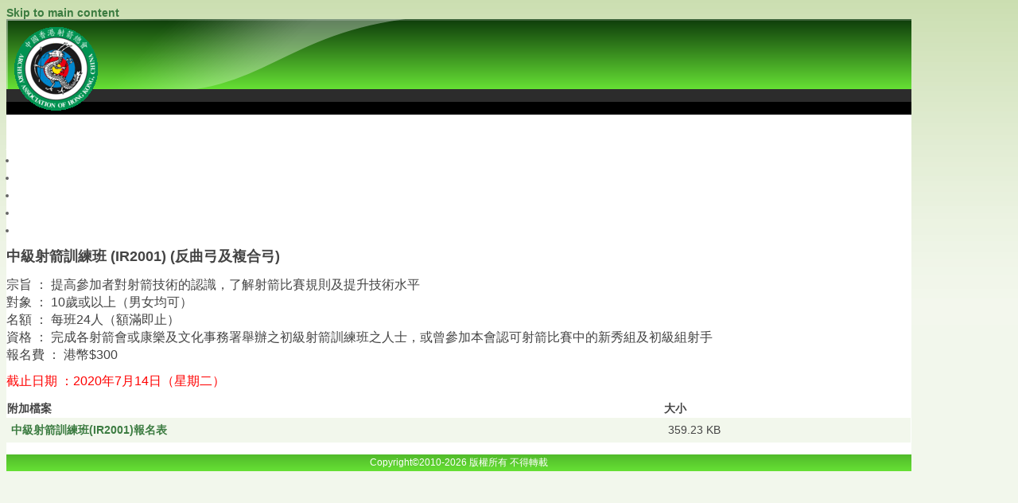

--- FILE ---
content_type: text/html; charset=utf-8
request_url: https://archery.org.hk/content/%E4%B8%AD%E7%B4%9A%E5%B0%84%E7%AE%AD%E8%A8%93%E7%B7%B4%E7%8F%AD-ir2001-%E5%8F%8D%E6%9B%B2%E5%BC%93%E5%8F%8A%E8%A4%87%E5%90%88%E5%BC%93
body_size: 8490
content:

<!DOCTYPE html PUBLIC "-//W3C//DTD XHTML 1.0 Strict//EN" "http://www.w3.org/TR/xhtml1/DTD/xhtml1-strict.dtd">
<html xmlns="http://www.w3.org/1999/xhtml" lang="zh-hant" xml:lang="zh-hant">
<head>
<meta http-equiv="Content-Type" content="text/html; charset=utf-8" />
  <meta http-equiv="Content-Style-Type" content="text/css" />
  <meta http-equiv="Content-Type" content="text/html; charset=utf-8" />
<link rel="shortcut icon" href="/sites/default/files/pixture_reloaded_favicon.png" type="image/x-icon" />
  <title>中級射箭訓練班 (IR2001) (反曲弓及複合弓) | 中國香港射箭總會</title>
  <link type="text/css" rel="stylesheet" media="all" href="/modules/node/node.css?S" />
<link type="text/css" rel="stylesheet" media="all" href="/modules/system/defaults.css?S" />
<link type="text/css" rel="stylesheet" media="all" href="/modules/system/system.css?S" />
<link type="text/css" rel="stylesheet" media="all" href="/modules/system/system-menus.css?S" />
<link type="text/css" rel="stylesheet" media="all" href="/modules/user/user.css?S" />
<link type="text/css" rel="stylesheet" media="all" href="/sites/all/modules/cck/theme/content-module.css?S" />
<link type="text/css" rel="stylesheet" media="all" href="/sites/all/modules/filefield/filefield.css?S" />
<link type="text/css" rel="stylesheet" media="all" href="/sites/default/modules/custom/hkaa/hkaa_web.css?S" />
<link type="text/css" rel="stylesheet" media="all" href="/sites/default/modules/date/date.css?S" />
<link type="text/css" rel="stylesheet" media="all" href="/sites/default/modules/date/date_popup/themes/datepicker.css?S" />
<link type="text/css" rel="stylesheet" media="all" href="/sites/default/modules/date/date_popup/themes/jquery.timeentry.css?S" />
<link type="text/css" rel="stylesheet" media="all" href="/misc/farbtastic/farbtastic.css?S" />
<link type="text/css" rel="stylesheet" media="all" href="/sites/all/modules/calendar/calendar.css?S" />
<link type="text/css" rel="stylesheet" media="all" href="/sites/all/modules/cck/modules/fieldgroup/fieldgroup.css?S" />
<link type="text/css" rel="stylesheet" media="all" href="/sites/all/modules/views/css/views.css?S" />
<link type="text/css" rel="stylesheet" media="all" href="/themes/pixture_reloaded/layout.css?S" />
<link type="text/css" rel="stylesheet" media="all" href="/sites/default/files/color/pixture_reloaded-7c312a9d/style.css?S" />
  <!--[if IE]>
    <link type="text/css" rel="stylesheet" media="all" href="/themes/pixture_reloaded/ie.css" >
  <![endif]-->
  <script type="text/javascript" src="/sites/all/modules/jquery_update/replace/jquery.min.js?S"></script>
<script type="text/javascript" src="/misc/drupal.js?S"></script>
<script type="text/javascript" src="/sites/default/files/languages/zh-hant_61f3e6e43bf1bb83992e84e76b90e805.js?S"></script>
<script type="text/javascript" src="/misc/tableheader.js?S"></script>
<script type="text/javascript">
<!--//--><![CDATA[//><!--
jQuery.extend(Drupal.settings, { "basePath": "/" });
//--><!]]>
</script>
</head>
<body id="pixture-reloaded" class="not-front not-logged-in page-node node-type-news no-sidebars i18n-zh-hant page-content--ir2001-- section-content node-full-view with-logo">

  <div id="skip-to-content">
    <a href="#main-content">Skip to main content</a>
  </div>

    <div id="page" style="width: 90%;">

      <div id="header">

                  <div id="logo"><a href="/" title="Home page" rel="home"><img src="/sites/default/files/hkaa_new_logo.gif" alt="中國香港射箭總會 logo" /></a></div>
        
        <div id="head-elements">

          
          <div id="branding">
                                          <div id="site-name"><strong><a href="/" title="Home page" rel="home">中國香港射箭總會</a></strong></div>
                                      
                          <div id="site-slogan"><em>Archery Association of Hong Kong, China</em></div>
                      </div> <!-- /#branding -->

        </div> <!-- /#head-elements -->

                  <!-- Primary || Superfish -->
          <div id="primary">
            <div id="primary-inner">
                              <ul class="links primary-links"><li class="menu-25928 first"><a href="/frontpage" title="">最新資訊</a></li>
<li class="menu-25929"><a href="/content/%E7%B8%BD%E6%9C%83%E6%9E%B6%E6%A7%8B" title="">關於本會</a></li>
<li class="menu-25930"><a href="/node/4" title="">關於射箭</a></li>
<li class="menu-25931"><a href="/category/%E8%B3%87%E8%A8%8A%E5%88%86%E9%A1%9E/%E6%96%B0%E8%81%9E%E8%B3%87%E6%96%99%E5%BA%AB" title="">新聞資料庫</a></li>
<li class="menu-25932 last"><a href="/user" title="">會員帳戶</a></li>
</ul>                          </div> <!-- /inner -->
          </div> <!-- /primary || superfish -->
        
    </div> <!--/#header -->

    
    <div id="main" class="clear-block no-header-blocks">

      <div id="content"><div id="content-inner">

        
        
        <div id="content-header" class="clearfix">
          <!-- <div class="breadcrumb"><a href="/">首頁</a></div>-->
          <a name="main-content" id="main-content"></a>
          <h1 class="title">中級射箭訓練班 (IR2001) (反曲弓及複合弓)</h1>                                      </div> <!-- /#content-header -->

        <div id="content-area">
          <div id="node-146977" class="node node-type-news">
  <div class="node-inner-0"><div class="node-inner-1">
    <div class="node-inner-2"><div class="node-inner-3">

      
      
      
<!--
              <div class="submitted">由 hkaa_heidi 在 四, 11/06/2020 - 09:37 發表</div>
      -->

<!--
              <div class="taxonomy">Posted in <ul class="links inline"><li class="taxonomy_term_57 first"><a href="/category/%E8%B3%87%E8%A8%8A%E5%88%86%E9%A1%9E/%E8%AA%B2%E7%A8%8B%E8%B3%87%E8%A8%8A/%E8%A8%93%E7%B7%B4%E7%8F%AD" rel="tag" title="">訓練班</a></li>
<li class="taxonomy_term_7 last"><a href="/category/%E8%B3%87%E8%A8%8A%E5%88%86%E9%A1%9E/%E8%AA%B2%E7%A8%8B%E8%B3%87%E8%A8%8A" rel="tag" title="">課程資訊</a></li>
</ul></div>
      -->

      <div class="content clearfix">
        <p><span style="font-size:16px;"><span style="font-family:arial,helvetica,sans-serif;"><span style="color: rgb(68, 68, 68);">宗旨 ： 提高參加者對射箭技術的認識，了解射箭比賽規則及提升技術水平</span><br style="color: rgb(68, 68, 68); font-family: &quot;Trebuchet MS&quot;, &quot;Helvetica neue&quot;, Helvetica, Arial, Verdana, sans-serif; font-size: 14px;" /><span style="color: rgb(68, 68, 68);">對象 ： 10歲或以上（男女均可）</span><br style="color: rgb(68, 68, 68); font-family: &quot;Trebuchet MS&quot;, &quot;Helvetica neue&quot;, Helvetica, Arial, Verdana, sans-serif; font-size: 14px;" /><span style="color: rgb(68, 68, 68);">名額 ： 每班24人（額滿即止）</span><br style="color: rgb(68, 68, 68); font-family: &quot;Trebuchet MS&quot;, &quot;Helvetica neue&quot;, Helvetica, Arial, Verdana, sans-serif; font-size: 14px;" /><span style="color: rgb(68, 68, 68);">資格 ： 完成各射箭會或康樂及文化事務署舉辦之初級射箭訓練班之人士，或曾參加本會認可射箭比賽中的新秀組及初級組射手</span><br style="color: rgb(68, 68, 68); font-family: &quot;Trebuchet MS&quot;, &quot;Helvetica neue&quot;, Helvetica, Arial, Verdana, sans-serif; font-size: 14px;" /><span style="color: rgb(68, 68, 68);">報名費 ： 港幣$300</span></span></span></p>
<p><span style="color:#ff0000;"><span style="font-size:16px;"><span style="font-family:arial,helvetica,sans-serif;">截止日期 ：2020年7月14日（星期二）</span></span></span></p>
<table id="attachments" class="sticky-enabled">
 <thead><tr><th>附加檔案</th><th>大小</th> </tr></thead>
<tbody>
 <tr class="odd"><td><a href="https://www.archery.org.hk/system/files/EntryForm_InterTC_IR2001.pdf" target="_blank">中級射箭訓練班(IR2001)報名表</a></td><td>359.23 KB</td> </tr>
</tbody>
</table>
      </div>

      
    </div></div>
  </div></div>
</div> <!-- /node -->
        </div>

        <!--
        -->

      </div></div> <!-- /#content-inner, /#content -->

      
      
    </div> <!-- #main -->

    <div id="footer" class="region region-footer">
              <div id="footer-message">
                    Copyright©2010-2026 版權所有 不得轉載        </div> <!-- /#footer-message -->
    </div> <!-- /#footer -->

  </div> <!--/#page -->

  
  
</body>
</html>


--- FILE ---
content_type: application/javascript
request_url: https://archery.org.hk/sites/default/files/languages/zh-hant_61f3e6e43bf1bb83992e84e76b90e805.js?S
body_size: 1710
content:
Drupal.locale = { 'pluralFormula': function($n) { return Number(1); }, 'strings': { "Your server has been successfully tested to support this feature.": "你的伺服器已經成功地通過測試，可以支援此功能。", "Your system configuration does not currently support this feature. The \x3ca href=\"http://drupal.org/node/15365\"\x3ehandbook page on Clean URLs\x3c/a\x3e has additional troubleshooting information.": "你的系統設定目前並不支援此功能。\x3ca href=\"http://drupal.org/node/15365\"\x3e關於簡潔網址的說明文件\x3c/a\x3e有更多的障礙排除說明。", "Testing clean URLs...": "測試簡潔網址...", "Edit": "編輯", "Unspecified error": "發生不明錯誤", "An error occurred. \n@uri\n@text": "發生了一個錯誤： \n@uri\n@text", "An error occurred. \n@uri\n(no information available).": "發生了一個錯誤：\n@uri\n(無法取得任何訊息).", "An HTTP error @status occurred. \n@uri": "發生了一個HTTP錯誤@status： \n@uri", "Drag to re-order": "抓取項目進行重新排列", "Changes made in this table will not be saved until the form is submitted.": "在送出這個表單之前，這個表格中的變更不會被儲存。", "Select all rows in this table": "選取表格中的所有列", "Deselect all rows in this table": "取消烜區表格中的所有列", "Split summary at cursor": "將游標之前的內容設定為文章摘要", "Join summary": "將摘要整合到全文裡（顯示全文）", "The changes to these blocks will not be saved until the \x3cem\x3eSave blocks\x3c/em\x3e button is clicked.": "這些區塊的變更不會被儲存起來，除非您按下\x3cem\x3e儲存區塊\x3c/em\x3e 的按鈕。" } };